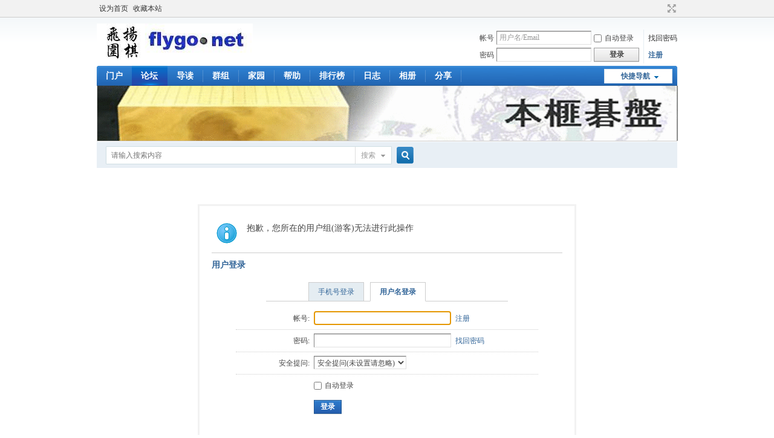

--- FILE ---
content_type: text/html; charset=gbk
request_url: http://bbs.flygo.net/bbs/forum.php?mod=misc&action=postreview&do=support&tid=107386&pid=1108997&hash=6b39e231
body_size: 11421
content:
<!DOCTYPE html PUBLIC "-//W3C//DTD XHTML 1.0 Transitional//EN" "http://www.w3.org/TR/xhtml1/DTD/xhtml1-transitional.dtd">
<html xmlns="http://www.w3.org/1999/xhtml">
<head>
<meta http-equiv="Content-Type" content="text/html; charset=gbk" />
<title>提示信息 -  飞扬围棋 - 飞扬围棋论坛 </title>

<meta name="keywords" content="" />
<meta name="description" content=",飞扬围棋" />
<meta name="generator" content="Discuz! X3.2" />
<meta name="author" content="Discuz! Team and Comsenz UI Team" />
<meta name="copyright" content="2001-2013 Comsenz Inc." />
<meta name="MSSmartTagsPreventParsing" content="True" />
<meta http-equiv="MSThemeCompatible" content="Yes" />
<base href="http://bbs.flygo.net/bbs/" /><link rel="stylesheet" type="text/css" href="data/cache/style_1_common.css?HME" /><link rel="stylesheet" type="text/css" href="data/cache/style_1_forum_misc.css?HME" /><script type="text/javascript">var STYLEID = '1', STATICURL = 'static/', IMGDIR = 'static/image/common', VERHASH = 'HME', charset = 'gbk', discuz_uid = '0', cookiepre = '5ELu_2132_', cookiedomain = '', cookiepath = '/', showusercard = '1', attackevasive = '0', disallowfloat = 'login|sendpm|newthread|reply|viewratings|viewwarning|viewthreadmod|viewvote|tradeorder|activity|debate|nav|usergroups', creditnotice = '', defaultstyle = '', REPORTURL = 'aHR0cDovL2Jicy5mbHlnby5uZXQvYmJzL2ZvcnVtLnBocD9tb2Q9bWlzYyZhY3Rpb249cG9zdHJldmlldyZkbz1zdXBwb3J0JnRpZD0xMDczODYmcGlkPTExMDg5OTcmaGFzaD02YjM5ZTIzMQ==', SITEURL = 'http://bbs.flygo.net/bbs/', JSPATH = 'data/cache/', CSSPATH = 'data/cache/style_', DYNAMICURL = '';</script>
<script src="data/cache/common.js?HME" type="text/javascript"></script>
<meta name="application-name" content="飞扬围棋" />
<meta name="msapplication-tooltip" content="飞扬围棋" />
<meta name="msapplication-task" content="name=门户;action-uri=http://bbs.flygo.net/bbs/portal.php;icon-uri=http://bbs.flygo.net/bbs/static/image/common/portal.ico" /><meta name="msapplication-task" content="name=论坛;action-uri=http://bbs.flygo.net/bbs/forum.php;icon-uri=http://bbs.flygo.net/bbs/static/image/common/bbs.ico" />
<meta name="msapplication-task" content="name=群组;action-uri=http://bbs.flygo.net/bbs/group.php;icon-uri=http://bbs.flygo.net/bbs/static/image/common/group.ico" /><meta name="msapplication-task" content="name=家园;action-uri=http://bbs.flygo.net/bbs/home.php;icon-uri=http://bbs.flygo.net/bbs/static/image/common/home.ico" /><link rel="archives" title="飞扬围棋" href="http://bbs.flygo.net/bbs/archiver/" />
<script src="data/cache/forum.js?HME" type="text/javascript"></script>
</head>

<body id="nv_forum" class="pg_misc" onkeydown="if(event.keyCode==27) return false;">
<div id="append_parent"></div><div id="ajaxwaitid"></div>
<div id="toptb" class="cl">
<div class="wp">
<div class="z"><a href="javascript:;"  onclick="setHomepage('http://www.flygo.net/bbs/');">设为首页</a><a href="http://www.flygo.net/bbs/"  onclick="addFavorite(this.href, '飞扬围棋');return false;">收藏本站</a></div>
<div class="y">
<a id="switchblind" href="javascript:;" onclick="toggleBlind(this)" title="开启辅助访问" class="switchblind">开启辅助访问</a>
<a href="javascript:;" id="switchwidth" onclick="widthauto(this)" title="切换到宽版" class="switchwidth">切换到宽版</a>
</div>
</div>
</div>

<div id="qmenu_menu" class="p_pop blk" style="display: none;">
<div class="ptm pbw hm">
请 <a href="javascript:;" class="xi2" onclick="lsSubmit()"><strong>登录</strong></a> 后使用快捷导航<br />没有帐号？<a href="member.php?mod=registerfy" class="xi2 xw1">注册</a>
</div>
</div><div id="hd">
<div class="wp">
<div class="hdc cl"><h2><a href="./" title="飞扬围棋"><img src="static/image/common/flygologo.jpg" alt="飞扬围棋" border="0" /></a></h2><script src="data/cache/logging.js?HME" type="text/javascript"></script>
<form method="post" autocomplete="off" id="lsform" action="member.php?mod=logging&amp;action=login&amp;loginsubmit=yes&amp;infloat=yes&amp;lssubmit=yes" onsubmit="return lsSubmit();">
<div class="fastlg cl">
<span id="return_ls" style="display:none"></span>
<div class="y pns">
<table cellspacing="0" cellpadding="0">
<tr>
<td><label for="ls_username">帐号</label></td>
<td><input type="text" name="username" id="ls_username" class="px vm xg1"  value="用户名/Email" onfocus="if(this.value == '用户名/Email'){this.value = '';this.className = 'px vm';}" onblur="if(this.value == ''){this.value = '用户名/Email';this.className = 'px vm xg1';}" tabindex="901" /></td>
<td class="fastlg_l"><label for="ls_cookietime"><input type="checkbox" name="cookietime" id="ls_cookietime" class="pc" value="2592000" tabindex="903" />自动登录</label></td>
<td>&nbsp;<a href="javascript:;" onclick="showWindow('login', 'member.php?mod=logging&action=login&viewlostpw=1')">找回密码</a></td>
</tr>
<tr>
<td><label for="ls_password">密码</label></td>
<td><input type="password" name="password" id="ls_password" class="px vm" autocomplete="off" tabindex="902" /></td>
<td class="fastlg_l"><button type="submit" class="pn vm" tabindex="904" style="width: 75px;"><em>登录</em></button></td>
<td>&nbsp;<a href="member.php?mod=registerfy" class="xi2 xw1">注册</a></td>
</tr>
</table>
<input type="hidden" name="quickforward" value="yes" />
<input type="hidden" name="handlekey" value="ls" />
</div>

     
<script src="source/plugin/jzsjiale_sms/static/js/jquery-1.10.2.min.js" type="text/javascript"></script>

    
    <script type="text/javascript">var jq=jQuery.noConflict();</script>
    
    
</div>
</form>

</div>

<div id="nv">
<a href="javascript:;" id="qmenu" onmouseover="delayShow(this, function () {showMenu({'ctrlid':'qmenu','pos':'34!','ctrlclass':'a','duration':2});showForummenu(113);})">快捷导航</a>
<ul><li id="mn_portal" ><a href="portal.php" hidefocus="true" title="Portal"  >门户<span>Portal</span></a></li><li class="a" id="mn_forum" ><a href="forum.php" hidefocus="true" title="BBS"  >论坛<span>BBS</span></a></li><li id="mn_forum_10" ><a href="forum.php?mod=guide" hidefocus="true" title="Guide"  >导读<span>Guide</span></a></li><li id="mn_group" ><a href="group.php" hidefocus="true" title="Group"  >群组<span>Group</span></a></li><li id="mn_home" ><a href="home.php" hidefocus="true" title="Space"  >家园<span>Space</span></a></li><li id="mn_N0a2c" ><a href="misc.php?mod=faq" hidefocus="true" title="Help"  >帮助<span>Help</span></a></li><li id="mn_N12a7" ><a href="misc.php?mod=ranklist" hidefocus="true" title="Ranklist"  >排行榜<span>Ranklist</span></a></li><li id="mn_home_12" ><a href="home.php?mod=space&do=blog" hidefocus="true" title="Blog"  >日志<span>Blog</span></a></li><li id="mn_home_13" ><a href="home.php?mod=space&do=album" hidefocus="true" title="Album"  >相册<span>Album</span></a></li><li id="mn_home_14" ><a href="home.php?mod=space&do=share" hidefocus="true" title="Share"  >分享<span>Share</span></a></li></ul>
</div>
<div class="p_pop h_pop" id="mn_userapp_menu" style="display: none"></div><div id="mu" class="cl">
</div><div class="a_mu"><a href="http://shop66035654.taobao.com/shop/view_shop.htm?spm=a1z09.1.0.152.6f37e2&mytmenu=mdianpu&utkn=g,2dbnjqwn4tg6iy3jonztcmrtgq1348198283796&user_number_id=42555792&scm=1028.1.1.20001" target="_blank"><img src="http://www.flygo.net/bbs/images/huaijiu-ad.gif" border="0"></a></div><div id="scbar" class="cl">
<form id="scbar_form" method="post" autocomplete="off" onsubmit="searchFocus($('scbar_txt'))" action="search.php?searchsubmit=yes" target="_blank">
<input type="hidden" name="mod" id="scbar_mod" value="search" />
<input type="hidden" name="formhash" value="0ca8628c" />
<input type="hidden" name="srchtype" value="fulltext" />
<input type="hidden" name="srhfid" value="113" />
<input type="hidden" name="srhlocality" value="forum::misc" />
<table cellspacing="0" cellpadding="0">
<tr>
<td class="scbar_icon_td"></td>
<td class="scbar_txt_td"><input type="text" name="srchtxt" id="scbar_txt" value="请输入搜索内容" autocomplete="off" x-webkit-speech speech /></td>
<td class="scbar_type_td"><a href="javascript:;" id="scbar_type" class="xg1" onclick="showMenu(this.id)" hidefocus="true">搜索</a></td>
<td class="scbar_btn_td"><button type="submit" name="searchsubmit" id="scbar_btn" sc="1" class="pn pnc" value="true"><strong class="xi2">搜索</strong></button></td>
<td class="scbar_hot_td">
<div id="scbar_hot">
</div>
</td>
</tr>
</table>
</form>
</div>
<ul id="scbar_type_menu" class="p_pop" style="display: none;"><li><a href="javascript:;" rel="curforum" fid="113" >本版</a></li><li><a href="javascript:;" rel="user">用户</a></li></ul>
<script type="text/javascript">
initSearchmenu('scbar', '');
</script>
</div>
</div>


<div id="wp" class="wp">
<div id="ct" class="wp cl w">
<div class="nfl" id="main_succeed" style="display: none">
<div class="f_c altw">
<div class="alert_right">
<p id="succeedmessage"></p>
<p id="succeedlocation" class="alert_btnleft"></p>
<p class="alert_btnleft"><a id="succeedmessage_href">如果您的浏览器没有自动跳转，请点击此链接</a></p>
</div>
</div>
</div>
<div class="nfl" id="main_message">
<div class="f_c altw">
<div id="messagetext" class="alert_info">
<p>抱歉，您所在的用户组(游客)无法进行此操作</p>
</div>
<div id="messagelogin"></div>
<script type="text/javascript">ajaxget('member.php?mod=logging&action=login&infloat=yes&frommessage', 'messagelogin');</script>
</div>
</div>
</div>	</div>


<script src="source/plugin/jzsjiale_sms/static/js/jquery-1.10.2.min.js" type="text/javascript"></script>

    <script type="text/javascript">var jq=jQuery.noConflict();</script>
<div id="ft" class="wp cl">
<div id="flk" class="y">
<p>
<a href="forum.php?mod=misc&action=showdarkroom" >小黑屋</a><span class="pipe">|</span><a href="archiver/" >Archiver</a><span class="pipe">|</span><a href="forum.php?mobile=yes" >手机版</a><span class="pipe">|</span><strong><a href="http://www.flygo.net" target="_blank">飞扬围棋网</a></strong>
( <a href="http://www.miitbeian.gov.cn/" target="_blank">苏ICP备11029047号-1</a> )</p>
<p class="xs0">
GMT+8, 2026-1-22 01:35<span id="debuginfo">
, Processed in 0.088554 second(s), 11 queries
.
</span>
</p>
</div>
<div id="frt">
<p>since 2003<strong><a href="http://www.flygo.net" target="_blank">飞扬围棋论坛</a></strong> <em></em> <a href="http://license.comsenz.com/?pid=1&amp;host=bbs.flygo.net" target="_blank">Licensed</a></p>
<p class="xs0">&copy; 2001-2013 <a href="http://www.comsenz.com" target="_blank">Comsenz Inc.</a></p>
</div></div>
<script src="home.php?mod=misc&ac=sendmail&rand=1769016946" type="text/javascript"></script>
<div id="scrolltop">
<span hidefocus="true"><a title="返回顶部" onclick="window.scrollTo('0','0')" class="scrolltopa" ><b>返回顶部</b></a></span>
<span>
<a href="forum.php" hidefocus="true" class="returnboard" title="返回版块"><b>返回版块</b></a>
</span>
</div>
<script type="text/javascript">_attachEvent(window, 'scroll', function () { showTopLink(); });checkBlind();</script>
			<div id="discuz_tips" style="display:none;"></div>
			<script type="text/javascript">
				var tipsinfo = '9011205|X3.2|0.6||0||0|7|1769016946|dcaecc235cee32fd8cc0fd3e04b44871|2';
			</script>
			<script src="http://discuz.gtimg.cn/cloud/scripts/discuz_tips.js?v=1" type="text/javascript" charset="UTF-8"></script></body>
</html>


--- FILE ---
content_type: text/xml; charset=gbk
request_url: http://bbs.flygo.net/bbs/member.php?mod=logging&action=login&infloat=yes&frommessage&inajax=1&ajaxtarget=messagelogin
body_size: 6186
content:
<?xml version="1.0" encoding="gbk"?>
<root><![CDATA[
<div id="main_messaqge_La7R4">
<div id="layer_login_La7R4">
<h3 class="flb">
<em id="returnmessage_La7R4">
用户登录</em>
<span></span>
</h3>


<style type="text/css">
.jzsjiale_sms_logintop_tab {width:400px; margin:10px auto;}
.jzsjiale_sms_logintop_tab_item {height:31px;border-bottom:1px solid #cdcdcd;line-height:30px;}
.jzsjiale_sms_logintop_tab_item ul {margin-left:60px;}
.jzsjiale_sms_logintop_tab_item li {float:left;margin:0 0 -1px 10px;}
.jzsjiale_sms_logintop_tab_item li a {display:block;padding:0 15px;background:#e5edf2;border:1px solid #cdcdcd;}
.jzsjiale_sms_logintop_tab_item li.jzsjiale_sms_on a {background:#fff;border-bottom-color:#fff;font-weight:700;}
.jzsjiale_sms_mobreg_box .rfm .kmdtm th, .jzsjiale_sms_mobreg_box .rfm .kmdtm td {padding:0 0 12px;}
.rfm th, .fwin .rfm th, .fwin .rfm td, .nfl .f_c .rfm th, .nfl .f_c .rfm td {padding:6px 5px 6px 2px;}
</style>
<div class="jzsjiale_sms_logintop_tab cl">
 <div class="jzsjiale_sms_logintop_tab_item cl">
 <ul>
<li id="jzsjiale_sms_mobile_login_tab_0">
    <a href="plugin.php?id=jzsjiale_sms:homesms" onclick="showWindow('login', this.href);return false;">手机号登录</a>
</li>
<li class="jzsjiale_sms_on" id="jzsjiale_sms_mobile_login_tab_1">
    <a href="javascript:;" onclick="showWindow('login', 'member.php?mod=logging&action=login&phonelogin=no');">用户名登录</a>
</li>
 </ul>
 </div>
</div>

<form method="post" autocomplete="off" name="login" id="loginform_La7R4" class="cl" onsubmit="pwdclear = 1;ajaxpost('loginform_La7R4', 'returnmessage_La7R4', 'returnmessage_La7R4', 'onerror');return false;" action="member.php?mod=logging&amp;action=login&amp;loginsubmit=yes&amp;frommessage&amp;loginhash=La7R4">
<div class="c cl">
<input type="hidden" name="formhash" value="0ca8628c" />
<input type="hidden" name="referer" value="http://bbs.flygo.net/bbs/forum.php?mod=misc&action=postreview&do=support&tid=107386&pid=1108997&hash=6b39e231" />
<div class="rfm">
<table>
<tr>
<th>
<label for="username_La7R4">帐号:</label></th>
<td><input type="text" name="username" id="username_La7R4" autocomplete="off" size="30" class="px p_fre" tabindex="1" value="" /></td>
<td class="tipcol"><a href="member.php?mod=registerfy">注册</a></td>
</tr>
</table>
</div>
<div class="rfm">
<table>
<tr>
<th><label for="password3_La7R4">密码:</label></th>
<td><input type="password" id="password3_La7R4" name="password" onfocus="clearpwd()" size="30" class="px p_fre" tabindex="1" /></td>
<td class="tipcol"><a href="javascript:;" onclick="display('layer_login_La7R4');display('layer_lostpw_La7R4');" title="找回密码">找回密码</a></td>
</tr>
</table>
</div>
<div class="rfm">
<table>
<tr>
<th>安全提问:</th>
<td><select id="loginquestionid_La7R4" width="213" name="questionid" onchange="if($('loginquestionid_La7R4').value > 0) {$('loginanswer_row_La7R4').style.display='';} else {$('loginanswer_row_La7R4').style.display='none';}">
<option value="0">安全提问(未设置请忽略)</option>
<option value="1">母亲的名字</option>
<option value="2">爷爷的名字</option>
<option value="3">父亲出生的城市</option>
<option value="4">您其中一位老师的名字</option>
<option value="5">您个人计算机的型号</option>
<option value="6">您最喜欢的餐馆名称</option>
<option value="7">驾驶执照最后四位数字</option>
</select></td>
</tr>
</table>
</div>
<div class="rfm" id="loginanswer_row_La7R4"  style="display:none">
<table>
<tr>
<th>答案:</th>
<td><input type="text" name="answer" id="loginanswer_La7R4" autocomplete="off" size="30" class="px p_fre" tabindex="1" /></td>
</tr>
</table>
</div>


<div class="rfm  bw0">
<table>
<tr>
<th></th>
<td><label for="cookietime_La7R4"><input type="checkbox" class="pc" name="cookietime" id="cookietime_La7R4" tabindex="1" value="2592000"  />自动登录</label></td>
</tr>
</table>
</div>

<div class="rfm mbw bw0">
<table width="100%">
<tr>
<th>&nbsp;</th>
<td>
<button class="pn pnc" type="submit" name="loginsubmit" value="true" tabindex="1"><strong>登录</strong></button>
</td>
<td>
</td>
</tr>
</table>
</div>

</div>
</form>
</div>
<div id="layer_lostpw_La7R4" style="display: none;">
<h3 class="flb">
<em id="returnmessage3_La7R4">找回密码</em>
<span></span>
</h3>
<form method="post" autocomplete="off" id="lostpwform_La7R4" class="cl" onsubmit="ajaxpost('lostpwform_La7R4', 'returnmessage3_La7R4', 'returnmessage3_La7R4', 'onerror');return false;" action="member.php?mod=lostpasswd&amp;lostpwsubmit=yes&amp;infloat=yes">
<div class="c cl">
<input type="hidden" name="formhash" value="0ca8628c" />
<input type="hidden" name="handlekey" value="lostpwform" />
<div class="rfm">
<table>
<tr>
<th><span class="rq">*</span><label for="lostpw_email">Email:</label></th>
<td><input type="text" name="email" id="lostpw_email" size="30" value=""  tabindex="1" class="px p_fre" /></td>
</tr>
</table>
</div>
<div class="rfm">
<table>
<tr>
<th><label for="lostpw_username">用户名:</label></th>
<td><input type="text" name="username" id="lostpw_username" size="30" value=""  tabindex="1" class="px p_fre" /></td>
</tr>
</table>
</div>

<div class="rfm mbw bw0">
<table>
<tr>
<th></th>
<td><button class="pn pnc" type="submit" name="lostpwsubmit" value="true" tabindex="100"><span>提交</span></button></td>
</tr>
</table>
</div>
</div>
</form>
</div>
</div>

<div id="layer_message_La7R4" style="display: none;">
<h3 class="flb" id="layer_header_La7R4">
</h3>
<div class="c"><div class="alert_right">
<div id="messageleft_La7R4"></div>
<p class="alert_btnleft" id="messageright_La7R4"></p>
</div>
</div>

<script type="text/javascript" reload="1">
var pwdclear = 0;
function initinput_login() {
document.body.focus();
if($('loginform_La7R4')) {
$('loginform_La7R4').username.focus();
}
}
initinput_login();

function clearpwd() {
if(pwdclear) {
$('password3_La7R4').value = '';
}
pwdclear = 0;
}
</script>]]></root>